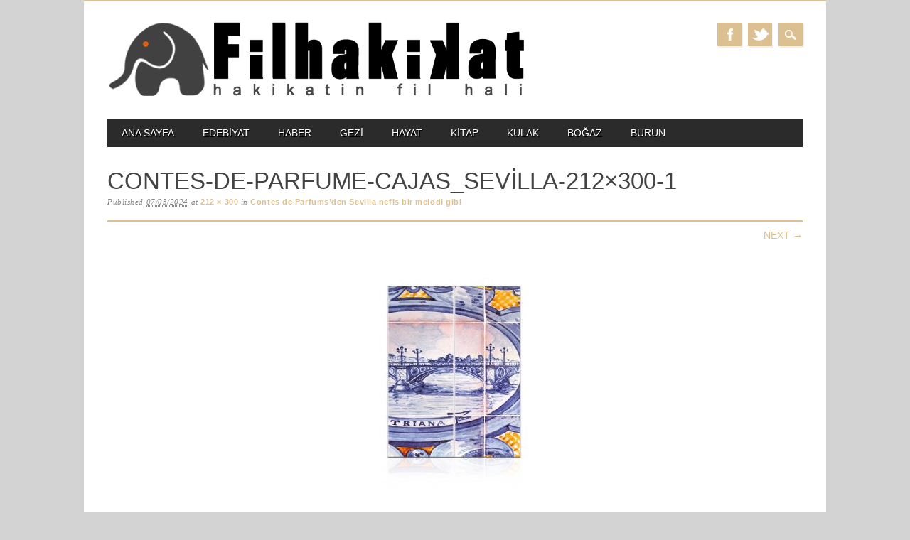

--- FILE ---
content_type: text/html; charset=UTF-8
request_url: https://filhakikat.net/contes-de-parfumsden-sevilla-nefis-bir-melodi-gibi/contes-de-parfume-cajas_sevilla-212x300-1/
body_size: 7626
content:
<!DOCTYPE html>
<html lang="tr" class="no-js">
<head>
<!-- Global site tag (gtag.js) - Google Ads: 963409838 -->
<script async src="https://www.googletagmanager.com/gtag/js?id=AW-963409838"></script>
<script>
  window.dataLayer = window.dataLayer || [];
  function gtag(){dataLayer.push(arguments);}
  gtag('js', new Date());

  gtag('config', 'AW-963409838');
</script>

	<!-- Event snippet for Website traffic conversion page -->
<script>
  gtag('event', 'conversion', {'send_to': 'AW-963409838/aZmwCIH4h9ADEK7vscsD'});
</script>

	
<meta charset="UTF-8" />
<meta name="viewport" content="width=device-width, initial-scale=1" />
<link rel="profile" href="http://gmpg.org/xfn/11" />
<link rel="pingback" href="https://filhakikat.net/xmlrpc.php" />


<meta name='robots' content='index, follow, max-image-preview:large, max-snippet:-1, max-video-preview:-1' />

	<!-- This site is optimized with the Yoast SEO plugin v22.2 - https://yoast.com/wordpress/plugins/seo/ -->
	<title>Contes-de-Parfume-Cajas_Sevilla-212x300-1 - Filhakikat</title>
	<meta name="description" content="Paylaşmak, okumak, kafa dinlemek ve kafamıza göre takılmak için buradayız." />
	<link rel="canonical" href="https://filhakikat.net/contes-de-parfumsden-sevilla-nefis-bir-melodi-gibi/contes-de-parfume-cajas_sevilla-212x300-1/" />
	<meta property="og:locale" content="tr_TR" />
	<meta property="og:type" content="article" />
	<meta property="og:title" content="Contes-de-Parfume-Cajas_Sevilla-212x300-1 - Filhakikat" />
	<meta property="og:description" content="Paylaşmak, okumak, kafa dinlemek ve kafamıza göre takılmak için buradayız." />
	<meta property="og:url" content="https://filhakikat.net/contes-de-parfumsden-sevilla-nefis-bir-melodi-gibi/contes-de-parfume-cajas_sevilla-212x300-1/" />
	<meta property="og:site_name" content="Filhakikat" />
	<meta property="og:image" content="https://filhakikat.net/contes-de-parfumsden-sevilla-nefis-bir-melodi-gibi/contes-de-parfume-cajas_sevilla-212x300-1" />
	<meta property="og:image:width" content="212" />
	<meta property="og:image:height" content="300" />
	<meta property="og:image:type" content="image/jpeg" />
	<meta name="twitter:card" content="summary_large_image" />
	<meta name="twitter:site" content="@filhakikatdergi" />
	<script type="application/ld+json" class="yoast-schema-graph">{"@context":"https://schema.org","@graph":[{"@type":"WebPage","@id":"https://filhakikat.net/contes-de-parfumsden-sevilla-nefis-bir-melodi-gibi/contes-de-parfume-cajas_sevilla-212x300-1/","url":"https://filhakikat.net/contes-de-parfumsden-sevilla-nefis-bir-melodi-gibi/contes-de-parfume-cajas_sevilla-212x300-1/","name":"Contes-de-Parfume-Cajas_Sevilla-212x300-1 - Filhakikat","isPartOf":{"@id":"https://filhakikat.net/#website"},"primaryImageOfPage":{"@id":"https://filhakikat.net/contes-de-parfumsden-sevilla-nefis-bir-melodi-gibi/contes-de-parfume-cajas_sevilla-212x300-1/#primaryimage"},"image":{"@id":"https://filhakikat.net/contes-de-parfumsden-sevilla-nefis-bir-melodi-gibi/contes-de-parfume-cajas_sevilla-212x300-1/#primaryimage"},"thumbnailUrl":"https://filhakikat.net/wp-content/uploads/2024/03/Contes-de-Parfume-Cajas_Sevilla-212x300-1.jpeg","datePublished":"2024-03-07T17:39:11+00:00","dateModified":"2024-03-07T17:39:11+00:00","description":"Paylaşmak, okumak, kafa dinlemek ve kafamıza göre takılmak için buradayız.","breadcrumb":{"@id":"https://filhakikat.net/contes-de-parfumsden-sevilla-nefis-bir-melodi-gibi/contes-de-parfume-cajas_sevilla-212x300-1/#breadcrumb"},"inLanguage":"tr","potentialAction":[{"@type":"ReadAction","target":["https://filhakikat.net/contes-de-parfumsden-sevilla-nefis-bir-melodi-gibi/contes-de-parfume-cajas_sevilla-212x300-1/"]}]},{"@type":"ImageObject","inLanguage":"tr","@id":"https://filhakikat.net/contes-de-parfumsden-sevilla-nefis-bir-melodi-gibi/contes-de-parfume-cajas_sevilla-212x300-1/#primaryimage","url":"https://filhakikat.net/wp-content/uploads/2024/03/Contes-de-Parfume-Cajas_Sevilla-212x300-1.jpeg","contentUrl":"https://filhakikat.net/wp-content/uploads/2024/03/Contes-de-Parfume-Cajas_Sevilla-212x300-1.jpeg","width":212,"height":300},{"@type":"BreadcrumbList","@id":"https://filhakikat.net/contes-de-parfumsden-sevilla-nefis-bir-melodi-gibi/contes-de-parfume-cajas_sevilla-212x300-1/#breadcrumb","itemListElement":[{"@type":"ListItem","position":1,"name":"Contes de Parfums’den Sevilla nefis bir melodi gibi","item":"https://filhakikat.net/contes-de-parfumsden-sevilla-nefis-bir-melodi-gibi/"},{"@type":"ListItem","position":2,"name":"Contes-de-Parfume-Cajas_Sevilla-212&#215;300-1"}]},{"@type":"WebSite","@id":"https://filhakikat.net/#website","url":"https://filhakikat.net/","name":"Filhakikat","description":"Kültür, sanat, edebiyat, müzik, güncel olaylar ve daha fazlası...","publisher":{"@id":"https://filhakikat.net/#organization"},"potentialAction":[{"@type":"SearchAction","target":{"@type":"EntryPoint","urlTemplate":"https://filhakikat.net/?s={search_term_string}"},"query-input":"required name=search_term_string"}],"inLanguage":"tr"},{"@type":"Organization","@id":"https://filhakikat.net/#organization","name":"Filhakikat","url":"https://filhakikat.net/","logo":{"@type":"ImageObject","inLanguage":"tr","@id":"https://filhakikat.net/#/schema/logo/image/","url":"https://filhakikat.net/wp-content/uploads/2013/11/kafa31.png","contentUrl":"https://filhakikat.net/wp-content/uploads/2013/11/kafa31.png","width":899,"height":170,"caption":"Filhakikat"},"image":{"@id":"https://filhakikat.net/#/schema/logo/image/"},"sameAs":["https://twitter.com/filhakikatdergi"]}]}</script>
	<!-- / Yoast SEO plugin. -->


<link rel='dns-prefetch' href='//secure.gravatar.com' />
<link rel='dns-prefetch' href='//stats.wp.com' />
<link rel='dns-prefetch' href='//v0.wordpress.com' />
<link rel="alternate" type="application/rss+xml" title="Filhakikat &raquo; akışı" href="https://filhakikat.net/feed/" />
<link rel="alternate" type="application/rss+xml" title="Filhakikat &raquo; yorum akışı" href="https://filhakikat.net/comments/feed/" />
<script type="text/javascript">
/* <![CDATA[ */
window._wpemojiSettings = {"baseUrl":"https:\/\/s.w.org\/images\/core\/emoji\/14.0.0\/72x72\/","ext":".png","svgUrl":"https:\/\/s.w.org\/images\/core\/emoji\/14.0.0\/svg\/","svgExt":".svg","source":{"concatemoji":"https:\/\/filhakikat.net\/wp-includes\/js\/wp-emoji-release.min.js?ver=6.4.7"}};
/*! This file is auto-generated */
!function(i,n){var o,s,e;function c(e){try{var t={supportTests:e,timestamp:(new Date).valueOf()};sessionStorage.setItem(o,JSON.stringify(t))}catch(e){}}function p(e,t,n){e.clearRect(0,0,e.canvas.width,e.canvas.height),e.fillText(t,0,0);var t=new Uint32Array(e.getImageData(0,0,e.canvas.width,e.canvas.height).data),r=(e.clearRect(0,0,e.canvas.width,e.canvas.height),e.fillText(n,0,0),new Uint32Array(e.getImageData(0,0,e.canvas.width,e.canvas.height).data));return t.every(function(e,t){return e===r[t]})}function u(e,t,n){switch(t){case"flag":return n(e,"\ud83c\udff3\ufe0f\u200d\u26a7\ufe0f","\ud83c\udff3\ufe0f\u200b\u26a7\ufe0f")?!1:!n(e,"\ud83c\uddfa\ud83c\uddf3","\ud83c\uddfa\u200b\ud83c\uddf3")&&!n(e,"\ud83c\udff4\udb40\udc67\udb40\udc62\udb40\udc65\udb40\udc6e\udb40\udc67\udb40\udc7f","\ud83c\udff4\u200b\udb40\udc67\u200b\udb40\udc62\u200b\udb40\udc65\u200b\udb40\udc6e\u200b\udb40\udc67\u200b\udb40\udc7f");case"emoji":return!n(e,"\ud83e\udef1\ud83c\udffb\u200d\ud83e\udef2\ud83c\udfff","\ud83e\udef1\ud83c\udffb\u200b\ud83e\udef2\ud83c\udfff")}return!1}function f(e,t,n){var r="undefined"!=typeof WorkerGlobalScope&&self instanceof WorkerGlobalScope?new OffscreenCanvas(300,150):i.createElement("canvas"),a=r.getContext("2d",{willReadFrequently:!0}),o=(a.textBaseline="top",a.font="600 32px Arial",{});return e.forEach(function(e){o[e]=t(a,e,n)}),o}function t(e){var t=i.createElement("script");t.src=e,t.defer=!0,i.head.appendChild(t)}"undefined"!=typeof Promise&&(o="wpEmojiSettingsSupports",s=["flag","emoji"],n.supports={everything:!0,everythingExceptFlag:!0},e=new Promise(function(e){i.addEventListener("DOMContentLoaded",e,{once:!0})}),new Promise(function(t){var n=function(){try{var e=JSON.parse(sessionStorage.getItem(o));if("object"==typeof e&&"number"==typeof e.timestamp&&(new Date).valueOf()<e.timestamp+604800&&"object"==typeof e.supportTests)return e.supportTests}catch(e){}return null}();if(!n){if("undefined"!=typeof Worker&&"undefined"!=typeof OffscreenCanvas&&"undefined"!=typeof URL&&URL.createObjectURL&&"undefined"!=typeof Blob)try{var e="postMessage("+f.toString()+"("+[JSON.stringify(s),u.toString(),p.toString()].join(",")+"));",r=new Blob([e],{type:"text/javascript"}),a=new Worker(URL.createObjectURL(r),{name:"wpTestEmojiSupports"});return void(a.onmessage=function(e){c(n=e.data),a.terminate(),t(n)})}catch(e){}c(n=f(s,u,p))}t(n)}).then(function(e){for(var t in e)n.supports[t]=e[t],n.supports.everything=n.supports.everything&&n.supports[t],"flag"!==t&&(n.supports.everythingExceptFlag=n.supports.everythingExceptFlag&&n.supports[t]);n.supports.everythingExceptFlag=n.supports.everythingExceptFlag&&!n.supports.flag,n.DOMReady=!1,n.readyCallback=function(){n.DOMReady=!0}}).then(function(){return e}).then(function(){var e;n.supports.everything||(n.readyCallback(),(e=n.source||{}).concatemoji?t(e.concatemoji):e.wpemoji&&e.twemoji&&(t(e.twemoji),t(e.wpemoji)))}))}((window,document),window._wpemojiSettings);
/* ]]> */
</script>
<link rel='stylesheet' id='contactable-css' href='https://filhakikat.net/wp-content/plugins/rejected-magic-contact-rejected/contactable/contactable.css?ver=6.4.7' type='text/css' media='all' />
<style id='wp-emoji-styles-inline-css' type='text/css'>

	img.wp-smiley, img.emoji {
		display: inline !important;
		border: none !important;
		box-shadow: none !important;
		height: 1em !important;
		width: 1em !important;
		margin: 0 0.07em !important;
		vertical-align: -0.1em !important;
		background: none !important;
		padding: 0 !important;
	}
</style>
<link rel='stylesheet' id='wp-block-library-css' href='https://filhakikat.net/wp-includes/css/dist/block-library/style.min.css?ver=6.4.7' type='text/css' media='all' />
<style id='wp-block-library-inline-css' type='text/css'>
.has-text-align-justify{text-align:justify;}
</style>
<link rel='stylesheet' id='mediaelement-css' href='https://filhakikat.net/wp-includes/js/mediaelement/mediaelementplayer-legacy.min.css?ver=4.2.17' type='text/css' media='all' />
<link rel='stylesheet' id='wp-mediaelement-css' href='https://filhakikat.net/wp-includes/js/mediaelement/wp-mediaelement.min.css?ver=6.4.7' type='text/css' media='all' />
<style id='jetpack-sharing-buttons-style-inline-css' type='text/css'>
.jetpack-sharing-buttons__services-list{display:flex;flex-direction:row;flex-wrap:wrap;gap:0;list-style-type:none;margin:5px;padding:0}.jetpack-sharing-buttons__services-list.has-small-icon-size{font-size:12px}.jetpack-sharing-buttons__services-list.has-normal-icon-size{font-size:16px}.jetpack-sharing-buttons__services-list.has-large-icon-size{font-size:24px}.jetpack-sharing-buttons__services-list.has-huge-icon-size{font-size:36px}@media print{.jetpack-sharing-buttons__services-list{display:none!important}}.editor-styles-wrapper .wp-block-jetpack-sharing-buttons{gap:0;padding-inline-start:0}ul.jetpack-sharing-buttons__services-list.has-background{padding:1.25em 2.375em}
</style>
<style id='classic-theme-styles-inline-css' type='text/css'>
/*! This file is auto-generated */
.wp-block-button__link{color:#fff;background-color:#32373c;border-radius:9999px;box-shadow:none;text-decoration:none;padding:calc(.667em + 2px) calc(1.333em + 2px);font-size:1.125em}.wp-block-file__button{background:#32373c;color:#fff;text-decoration:none}
</style>
<style id='global-styles-inline-css' type='text/css'>
body{--wp--preset--color--black: #000000;--wp--preset--color--cyan-bluish-gray: #abb8c3;--wp--preset--color--white: #ffffff;--wp--preset--color--pale-pink: #f78da7;--wp--preset--color--vivid-red: #cf2e2e;--wp--preset--color--luminous-vivid-orange: #ff6900;--wp--preset--color--luminous-vivid-amber: #fcb900;--wp--preset--color--light-green-cyan: #7bdcb5;--wp--preset--color--vivid-green-cyan: #00d084;--wp--preset--color--pale-cyan-blue: #8ed1fc;--wp--preset--color--vivid-cyan-blue: #0693e3;--wp--preset--color--vivid-purple: #9b51e0;--wp--preset--gradient--vivid-cyan-blue-to-vivid-purple: linear-gradient(135deg,rgba(6,147,227,1) 0%,rgb(155,81,224) 100%);--wp--preset--gradient--light-green-cyan-to-vivid-green-cyan: linear-gradient(135deg,rgb(122,220,180) 0%,rgb(0,208,130) 100%);--wp--preset--gradient--luminous-vivid-amber-to-luminous-vivid-orange: linear-gradient(135deg,rgba(252,185,0,1) 0%,rgba(255,105,0,1) 100%);--wp--preset--gradient--luminous-vivid-orange-to-vivid-red: linear-gradient(135deg,rgba(255,105,0,1) 0%,rgb(207,46,46) 100%);--wp--preset--gradient--very-light-gray-to-cyan-bluish-gray: linear-gradient(135deg,rgb(238,238,238) 0%,rgb(169,184,195) 100%);--wp--preset--gradient--cool-to-warm-spectrum: linear-gradient(135deg,rgb(74,234,220) 0%,rgb(151,120,209) 20%,rgb(207,42,186) 40%,rgb(238,44,130) 60%,rgb(251,105,98) 80%,rgb(254,248,76) 100%);--wp--preset--gradient--blush-light-purple: linear-gradient(135deg,rgb(255,206,236) 0%,rgb(152,150,240) 100%);--wp--preset--gradient--blush-bordeaux: linear-gradient(135deg,rgb(254,205,165) 0%,rgb(254,45,45) 50%,rgb(107,0,62) 100%);--wp--preset--gradient--luminous-dusk: linear-gradient(135deg,rgb(255,203,112) 0%,rgb(199,81,192) 50%,rgb(65,88,208) 100%);--wp--preset--gradient--pale-ocean: linear-gradient(135deg,rgb(255,245,203) 0%,rgb(182,227,212) 50%,rgb(51,167,181) 100%);--wp--preset--gradient--electric-grass: linear-gradient(135deg,rgb(202,248,128) 0%,rgb(113,206,126) 100%);--wp--preset--gradient--midnight: linear-gradient(135deg,rgb(2,3,129) 0%,rgb(40,116,252) 100%);--wp--preset--font-size--small: 13px;--wp--preset--font-size--medium: 20px;--wp--preset--font-size--large: 36px;--wp--preset--font-size--x-large: 42px;--wp--preset--spacing--20: 0.44rem;--wp--preset--spacing--30: 0.67rem;--wp--preset--spacing--40: 1rem;--wp--preset--spacing--50: 1.5rem;--wp--preset--spacing--60: 2.25rem;--wp--preset--spacing--70: 3.38rem;--wp--preset--spacing--80: 5.06rem;--wp--preset--shadow--natural: 6px 6px 9px rgba(0, 0, 0, 0.2);--wp--preset--shadow--deep: 12px 12px 50px rgba(0, 0, 0, 0.4);--wp--preset--shadow--sharp: 6px 6px 0px rgba(0, 0, 0, 0.2);--wp--preset--shadow--outlined: 6px 6px 0px -3px rgba(255, 255, 255, 1), 6px 6px rgba(0, 0, 0, 1);--wp--preset--shadow--crisp: 6px 6px 0px rgba(0, 0, 0, 1);}:where(.is-layout-flex){gap: 0.5em;}:where(.is-layout-grid){gap: 0.5em;}body .is-layout-flow > .alignleft{float: left;margin-inline-start: 0;margin-inline-end: 2em;}body .is-layout-flow > .alignright{float: right;margin-inline-start: 2em;margin-inline-end: 0;}body .is-layout-flow > .aligncenter{margin-left: auto !important;margin-right: auto !important;}body .is-layout-constrained > .alignleft{float: left;margin-inline-start: 0;margin-inline-end: 2em;}body .is-layout-constrained > .alignright{float: right;margin-inline-start: 2em;margin-inline-end: 0;}body .is-layout-constrained > .aligncenter{margin-left: auto !important;margin-right: auto !important;}body .is-layout-constrained > :where(:not(.alignleft):not(.alignright):not(.alignfull)){max-width: var(--wp--style--global--content-size);margin-left: auto !important;margin-right: auto !important;}body .is-layout-constrained > .alignwide{max-width: var(--wp--style--global--wide-size);}body .is-layout-flex{display: flex;}body .is-layout-flex{flex-wrap: wrap;align-items: center;}body .is-layout-flex > *{margin: 0;}body .is-layout-grid{display: grid;}body .is-layout-grid > *{margin: 0;}:where(.wp-block-columns.is-layout-flex){gap: 2em;}:where(.wp-block-columns.is-layout-grid){gap: 2em;}:where(.wp-block-post-template.is-layout-flex){gap: 1.25em;}:where(.wp-block-post-template.is-layout-grid){gap: 1.25em;}.has-black-color{color: var(--wp--preset--color--black) !important;}.has-cyan-bluish-gray-color{color: var(--wp--preset--color--cyan-bluish-gray) !important;}.has-white-color{color: var(--wp--preset--color--white) !important;}.has-pale-pink-color{color: var(--wp--preset--color--pale-pink) !important;}.has-vivid-red-color{color: var(--wp--preset--color--vivid-red) !important;}.has-luminous-vivid-orange-color{color: var(--wp--preset--color--luminous-vivid-orange) !important;}.has-luminous-vivid-amber-color{color: var(--wp--preset--color--luminous-vivid-amber) !important;}.has-light-green-cyan-color{color: var(--wp--preset--color--light-green-cyan) !important;}.has-vivid-green-cyan-color{color: var(--wp--preset--color--vivid-green-cyan) !important;}.has-pale-cyan-blue-color{color: var(--wp--preset--color--pale-cyan-blue) !important;}.has-vivid-cyan-blue-color{color: var(--wp--preset--color--vivid-cyan-blue) !important;}.has-vivid-purple-color{color: var(--wp--preset--color--vivid-purple) !important;}.has-black-background-color{background-color: var(--wp--preset--color--black) !important;}.has-cyan-bluish-gray-background-color{background-color: var(--wp--preset--color--cyan-bluish-gray) !important;}.has-white-background-color{background-color: var(--wp--preset--color--white) !important;}.has-pale-pink-background-color{background-color: var(--wp--preset--color--pale-pink) !important;}.has-vivid-red-background-color{background-color: var(--wp--preset--color--vivid-red) !important;}.has-luminous-vivid-orange-background-color{background-color: var(--wp--preset--color--luminous-vivid-orange) !important;}.has-luminous-vivid-amber-background-color{background-color: var(--wp--preset--color--luminous-vivid-amber) !important;}.has-light-green-cyan-background-color{background-color: var(--wp--preset--color--light-green-cyan) !important;}.has-vivid-green-cyan-background-color{background-color: var(--wp--preset--color--vivid-green-cyan) !important;}.has-pale-cyan-blue-background-color{background-color: var(--wp--preset--color--pale-cyan-blue) !important;}.has-vivid-cyan-blue-background-color{background-color: var(--wp--preset--color--vivid-cyan-blue) !important;}.has-vivid-purple-background-color{background-color: var(--wp--preset--color--vivid-purple) !important;}.has-black-border-color{border-color: var(--wp--preset--color--black) !important;}.has-cyan-bluish-gray-border-color{border-color: var(--wp--preset--color--cyan-bluish-gray) !important;}.has-white-border-color{border-color: var(--wp--preset--color--white) !important;}.has-pale-pink-border-color{border-color: var(--wp--preset--color--pale-pink) !important;}.has-vivid-red-border-color{border-color: var(--wp--preset--color--vivid-red) !important;}.has-luminous-vivid-orange-border-color{border-color: var(--wp--preset--color--luminous-vivid-orange) !important;}.has-luminous-vivid-amber-border-color{border-color: var(--wp--preset--color--luminous-vivid-amber) !important;}.has-light-green-cyan-border-color{border-color: var(--wp--preset--color--light-green-cyan) !important;}.has-vivid-green-cyan-border-color{border-color: var(--wp--preset--color--vivid-green-cyan) !important;}.has-pale-cyan-blue-border-color{border-color: var(--wp--preset--color--pale-cyan-blue) !important;}.has-vivid-cyan-blue-border-color{border-color: var(--wp--preset--color--vivid-cyan-blue) !important;}.has-vivid-purple-border-color{border-color: var(--wp--preset--color--vivid-purple) !important;}.has-vivid-cyan-blue-to-vivid-purple-gradient-background{background: var(--wp--preset--gradient--vivid-cyan-blue-to-vivid-purple) !important;}.has-light-green-cyan-to-vivid-green-cyan-gradient-background{background: var(--wp--preset--gradient--light-green-cyan-to-vivid-green-cyan) !important;}.has-luminous-vivid-amber-to-luminous-vivid-orange-gradient-background{background: var(--wp--preset--gradient--luminous-vivid-amber-to-luminous-vivid-orange) !important;}.has-luminous-vivid-orange-to-vivid-red-gradient-background{background: var(--wp--preset--gradient--luminous-vivid-orange-to-vivid-red) !important;}.has-very-light-gray-to-cyan-bluish-gray-gradient-background{background: var(--wp--preset--gradient--very-light-gray-to-cyan-bluish-gray) !important;}.has-cool-to-warm-spectrum-gradient-background{background: var(--wp--preset--gradient--cool-to-warm-spectrum) !important;}.has-blush-light-purple-gradient-background{background: var(--wp--preset--gradient--blush-light-purple) !important;}.has-blush-bordeaux-gradient-background{background: var(--wp--preset--gradient--blush-bordeaux) !important;}.has-luminous-dusk-gradient-background{background: var(--wp--preset--gradient--luminous-dusk) !important;}.has-pale-ocean-gradient-background{background: var(--wp--preset--gradient--pale-ocean) !important;}.has-electric-grass-gradient-background{background: var(--wp--preset--gradient--electric-grass) !important;}.has-midnight-gradient-background{background: var(--wp--preset--gradient--midnight) !important;}.has-small-font-size{font-size: var(--wp--preset--font-size--small) !important;}.has-medium-font-size{font-size: var(--wp--preset--font-size--medium) !important;}.has-large-font-size{font-size: var(--wp--preset--font-size--large) !important;}.has-x-large-font-size{font-size: var(--wp--preset--font-size--x-large) !important;}
.wp-block-navigation a:where(:not(.wp-element-button)){color: inherit;}
:where(.wp-block-post-template.is-layout-flex){gap: 1.25em;}:where(.wp-block-post-template.is-layout-grid){gap: 1.25em;}
:where(.wp-block-columns.is-layout-flex){gap: 2em;}:where(.wp-block-columns.is-layout-grid){gap: 2em;}
.wp-block-pullquote{font-size: 1.5em;line-height: 1.6;}
</style>
<link rel='stylesheet' id='magazino_style-css' href='https://filhakikat.net/wp-content/themes/magazino/style.css?ver=6.4.7' type='text/css' media='all' />
<link rel='stylesheet' id='jetpack_css-css' href='https://filhakikat.net/wp-content/plugins/jetpack/css/jetpack.css?ver=13.2.3' type='text/css' media='all' />
<script type="text/javascript" src="https://filhakikat.net/wp-includes/js/jquery/jquery.min.js?ver=3.7.1" id="jquery-core-js"></script>
<script type="text/javascript" src="https://filhakikat.net/wp-includes/js/jquery/jquery-migrate.min.js?ver=3.4.1" id="jquery-migrate-js"></script>
<script type="text/javascript" src="https://filhakikat.net/wp-content/plugins/rejected-magic-contact-rejected/contactable/jquery.contactable.js?ver=3.1" id="jquery.contactable-js"></script>
<script type="text/javascript" src="https://filhakikat.net/wp-content/plugins/rejected-magic-contact-rejected/contactable/jquery.validate.pack.js?ver=3.1" id="jquery.validate-js"></script>
<script type="text/javascript" id="my_contactable-js-extra">
/* <![CDATA[ */
var MagicContact = {"name":"Name","email":"E-Mail","message":"Message","subject":"FilHakikat \u0130leti\u015fim Mesaj\u0131","label_name":"Ad Soyad","label_email":"E-Mail","label_website":"Website","label_feedback":"Mesaj\u0131n\u0131z","label_send":"G\u00f6nder","recievedMsg":"Mesaj\u0131n\u0131z g\u00f6nderilmi\u015ftir.","notRecievedMsg":"Mesaj g\u00f6nderilemedi","disclaimer":"L\u00fctfen gerekli alanlar\u0131 doldurunuz.","hide_email":"false","hide_website":"true","fileMail":"https:\/\/filhakikat.net\/wp-admin\/admin-ajax.php","side":"left","action":"magic_contact_ajax"};
/* ]]> */
</script>
<script type="text/javascript" src="https://filhakikat.net/wp-content/plugins/rejected-magic-contact-rejected/my.contactable.js?ver=3.1" id="my_contactable-js"></script>
<script type="text/javascript" src="https://filhakikat.net/wp-content/themes/magazino/library/js/modernizr-2.6.2.min.js?ver=2.6.2" id="modernizr-js"></script>
<script type="text/javascript" src="https://filhakikat.net/wp-content/themes/magazino/library/js/jquery.cycle2.min.js?ver=20130202" id="magazino_cycle_js-js"></script>
<script type="text/javascript" src="https://filhakikat.net/wp-content/themes/magazino/library/js/jquery.cycle2.tile.min.js?ver=20121120" id="magazino_cycle_tile_js-js"></script>
<script type="text/javascript" src="https://filhakikat.net/wp-content/themes/magazino/library/js/jquery.cycle2.scrollVert.min.js?ver=20121120" id="magazino_cycle_scrollvert_js-js"></script>
<script type="text/javascript" src="https://filhakikat.net/wp-content/themes/magazino/library/js/scripts.js?ver=1.0.0" id="magazino_custom_js-js"></script>
<link rel="https://api.w.org/" href="https://filhakikat.net/wp-json/" /><link rel="alternate" type="application/json" href="https://filhakikat.net/wp-json/wp/v2/media/7237" /><link rel="EditURI" type="application/rsd+xml" title="RSD" href="https://filhakikat.net/xmlrpc.php?rsd" />
<meta name="generator" content="WordPress 6.4.7" />
<link rel='shortlink' href='https://wp.me/a3D0x9-1SJ' />
<link rel="alternate" type="application/json+oembed" href="https://filhakikat.net/wp-json/oembed/1.0/embed?url=https%3A%2F%2Ffilhakikat.net%2Fcontes-de-parfumsden-sevilla-nefis-bir-melodi-gibi%2Fcontes-de-parfume-cajas_sevilla-212x300-1%2F" />
<link rel="alternate" type="text/xml+oembed" href="https://filhakikat.net/wp-json/oembed/1.0/embed?url=https%3A%2F%2Ffilhakikat.net%2Fcontes-de-parfumsden-sevilla-nefis-bir-melodi-gibi%2Fcontes-de-parfume-cajas_sevilla-212x300-1%2F&#038;format=xml" />
<!-- Start Alexa Certify Javascript -->
<script type="text/javascript">
_atrk_opts = { atrk_acct:"78Pwi1asyr00or", domain:"filhakikat.net",dynamic: true};
(function() { var as = document.createElement('script'); as.type = 'text/javascript'; as.async = true; as.src = "https://d31qbv1cthcecs.cloudfront.net/atrk.js"; var s = document.getElementsByTagName('script')[0];s.parentNode.insertBefore(as, s); })();
</script>
<noscript><img src="https://d5nxst8fruw4z.cloudfront.net/atrk.gif?account=78Pwi1asyr00or" style="display:none" height="1" width="1" alt="" /></noscript>
<!-- End Alexa Certify Javascript -->
	<style>img#wpstats{display:none}</style>
				<style>
			a, a:visited,
			#site-title a,
			nav[role=navigation] .menu ul li a:hover,
			nav[role=navigation] .menu ul li.current-menu-item a, 
			.nav ul li.current_page_item a, 
			nav[role=navigation] .menu ul li.current_page_item a,
			#sidebar .widget-title,
			.slides .slide-title,
			.commentlist .vcard cite.fn a,
			.commentlist .comment-meta a:hover,
			.post_content ul li:before,
			.post_content ol li:before,
			.colortxt,
			.commentlist .bypostauthor > article > footer > .vcard cite.fn,
			.cycle-pager span.cycle-pager-active { 
				color: #ddc092;
			}
			
			#container,
			#sidebar {
				border-top: 2px solid #ddc092;
			}
			
			#search-box-wrap,
			#social-media a,
			#search-icon,
			.go-button a,
			.go-button a:visited,
			.grnbar,
			.pagination a:hover,
			.pagination .current,
			#respond #submit {
				background-color: #ddc092;
			}
			
			.post_content pre { 
				border-left-color: #ddc092;
			}
		</style>
	<style type="text/css" id="custom-background-css">
body.custom-background { background-color: #d3d3d3; }
</style>
	</head>

<body class="attachment attachment-template-default single single-attachment postid-7237 attachmentid-7237 attachment-jpeg custom-background wp-custom-logo">

<div id="container">
	
    <div id="search-box-wrap">
        <div id="search-box">
           <div id="close-x">x</div>
           <form role="search" method="get" id="searchform" class="searchform" action="https://filhakikat.net/">
				<div>
					<label class="screen-reader-text" for="s">Arama:</label>
					<input type="text" value="" name="s" id="s" />
					<input type="submit" id="searchsubmit" value="Ara" />
				</div>
			</form>        </div>
    </div>

	<header id="branding" role="banner">
      <div id="inner-header" class="clearfix">
		<div id="site-heading">
                        <div id="site-logo"><a href="https://filhakikat.net/" title="Filhakikat" rel="home"><img src="https://filhakikat.net/wp-content/uploads/2013/11/kafa31.png" alt="Filhakikat" /></a></div>
            		</div>
        
        <div id="social-media" class="clearfix">
        
        	            <a href="https://www.facebook.com/pages/Filhakikat/410950538965909" class="social-fb" title="https://www.facebook.com/pages/Filhakikat/410950538965909">Facebook</a>
                        
                        <a href="https://twitter.com/filhakikatdergi" class="social-tw" title="https://twitter.com/filhakikatdergi">Twitter</a>
            			
                        
                        
                        
			            
                        
                        
                        
                        
                        
                        
                        
            <div id="search-icon"></div>
            
        </div>
        
      </div>

		<nav id="access" class="clearfix" role="navigation">
			<h1 class="assistive-text section-heading">Main menu</h1>
			<div class="skip-link screen-reader-text"><a href="#content" title="Skip to content">Skip to content</a></div>
			<div class="menu"><ul id="menu-main-menu" class="menu"><li id="menu-item-113" class="menu-item menu-item-type-custom menu-item-object-custom menu-item-home menu-item-113"><a href="http://filhakikat.net/">ANA SAYFA</a></li>
<li id="menu-item-103" class="menu-item menu-item-type-taxonomy menu-item-object-category menu-item-103"><a href="https://filhakikat.net/category/edebiyat/">edebiyat</a></li>
<li id="menu-item-104" class="menu-item menu-item-type-taxonomy menu-item-object-category menu-item-104"><a href="https://filhakikat.net/category/haber/">haber</a></li>
<li id="menu-item-105" class="menu-item menu-item-type-taxonomy menu-item-object-category menu-item-105"><a href="https://filhakikat.net/category/gezi/">gezi</a></li>
<li id="menu-item-106" class="menu-item menu-item-type-taxonomy menu-item-object-category menu-item-106"><a href="https://filhakikat.net/category/hayat/">hayat</a></li>
<li id="menu-item-108" class="menu-item menu-item-type-taxonomy menu-item-object-category menu-item-108"><a href="https://filhakikat.net/category/kitap/">kitap</a></li>
<li id="menu-item-109" class="menu-item menu-item-type-taxonomy menu-item-object-category menu-item-109"><a href="https://filhakikat.net/category/muzik/">kulak</a></li>
<li id="menu-item-112" class="menu-item menu-item-type-taxonomy menu-item-object-category menu-item-112"><a href="https://filhakikat.net/category/yeme-icme/">boğaz</a></li>
<li id="menu-item-1680" class="menu-item menu-item-type-taxonomy menu-item-object-category menu-item-1680"><a href="https://filhakikat.net/category/koku-parfum/">burun</a></li>
</ul></div>					</nav><!-- #access -->

	</header><!-- #branding -->

    <div id="content" class="clearfix">
        
        <div id="main" class="clearfix" role="main">

			
				<article id="post-7237" class="post-7237 attachment type-attachment status-inherit hentry">
					<header class="entry-header">
						<h1 class="entry-title">Contes-de-Parfume-Cajas_Sevilla-212&#215;300-1</h1>
						
						<div class="entry-meta">
							Published <span class="entry-date"><abbr class="published" title="20:39">07/03/2024</abbr></span> at <a href="https://filhakikat.net/wp-content/uploads/2024/03/Contes-de-Parfume-Cajas_Sevilla-212x300-1.jpeg" title="Link to full-size image">212 &times; 300</a> in <a href="https://filhakikat.net/contes-de-parfumsden-sevilla-nefis-bir-melodi-gibi/" title="Return to Contes de Parfums’den Sevilla nefis bir melodi gibi" rel="gallery">Contes de Parfums’den Sevilla nefis bir melodi gibi</a>													</div><!-- .entry-meta -->
						<div class="grnbar"></div>
						<nav id="image-navigation">
							<span class="previous-image"></span>
							<span class="next-image"><a href='https://filhakikat.net/contes-de-parfumsden-sevilla-nefis-bir-melodi-gibi/contes-de-parfume-sevilla-con-frasco-frontal/'>Next &rarr;</a></span>
						</nav><!-- #image-navigation -->
					</header><!-- .entry-header -->

					<div class="entry-content post_content">

						<div class="entry-attachment">
							<div class="attachment">
								
								<a href="https://filhakikat.net/contes-de-parfumsden-sevilla-nefis-bir-melodi-gibi/contes-de-parfume-sevilla-con-frasco-frontal/" title="Contes-de-Parfume-Cajas_Sevilla-212&#215;300-1" rel="attachment"><img width="212" height="300" src="https://filhakikat.net/wp-content/uploads/2024/03/Contes-de-Parfume-Cajas_Sevilla-212x300-1.jpeg" class="attachment-1200x1200 size-1200x1200" alt="" decoding="async" fetchpriority="high" /></a>
							</div><!-- .attachment -->

													</div><!-- .entry-attachment -->

												
					</div><!-- .entry-content -->

					<footer class="entry-meta">
													Both comments and trackbacks are currently closed.																	</footer><!-- .entry-meta -->
				</article><!-- #post-7237 -->
                
                <div class="grnbar"></div>

					    
	<div id="comments" class="clearfix">
	
	
	
	
	    

</div><!-- #comments -->
<div class="clearfix"></div>
			
			</div>
		</div>

	<footer id="colophon" role="contentinfo">

		<div id="site-generator">



			&copy; Filhakikat
            
            

		</div>

	</footer><!-- #colophon -->

</div><!-- #container -->



<div id="mycontactform"> </div><script type="text/javascript" src="https://stats.wp.com/e-202605.js" id="jetpack-stats-js" data-wp-strategy="defer"></script>
<script type="text/javascript" id="jetpack-stats-js-after">
/* <![CDATA[ */
_stq = window._stq || [];
_stq.push([ "view", JSON.parse("{\"v\":\"ext\",\"blog\":\"53625855\",\"post\":\"7237\",\"tz\":\"3\",\"srv\":\"filhakikat.net\",\"j\":\"1:13.2.3\"}") ]);
_stq.push([ "clickTrackerInit", "53625855", "7237" ]);
/* ]]> */
</script>





</body>

</html>

